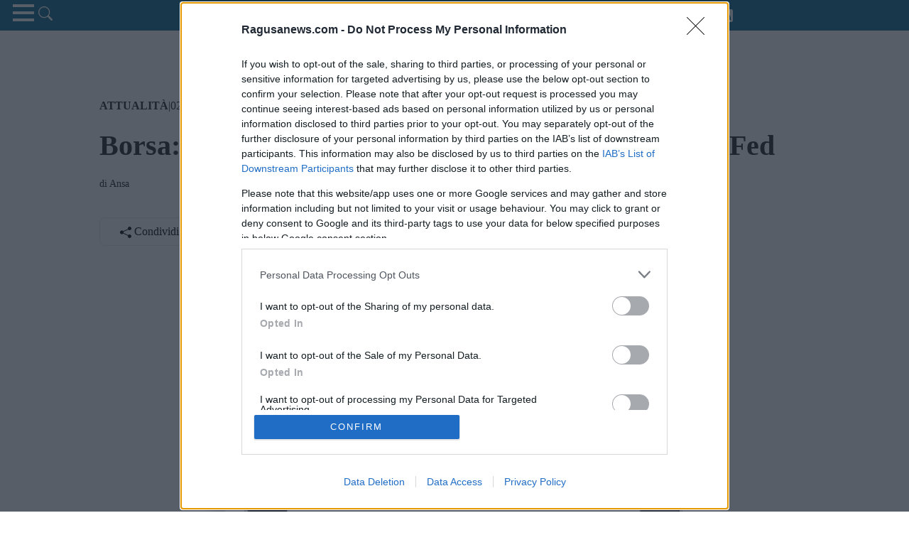

--- FILE ---
content_type: text/html; charset=utf-8
request_url: https://www.google.com/recaptcha/api2/aframe
body_size: 264
content:
<!DOCTYPE HTML><html><head><meta http-equiv="content-type" content="text/html; charset=UTF-8"></head><body><script nonce="7l_aoymEHn4im9zz_hsWbA">/** Anti-fraud and anti-abuse applications only. See google.com/recaptcha */ try{var clients={'sodar':'https://pagead2.googlesyndication.com/pagead/sodar?'};window.addEventListener("message",function(a){try{if(a.source===window.parent){var b=JSON.parse(a.data);var c=clients[b['id']];if(c){var d=document.createElement('img');d.src=c+b['params']+'&rc='+(localStorage.getItem("rc::a")?sessionStorage.getItem("rc::b"):"");window.document.body.appendChild(d);sessionStorage.setItem("rc::e",parseInt(sessionStorage.getItem("rc::e")||0)+1);localStorage.setItem("rc::h",'1767111516287');}}}catch(b){}});window.parent.postMessage("_grecaptcha_ready", "*");}catch(b){}</script></body></html>

--- FILE ---
content_type: text/css
request_url: https://www.ragusanews.com/wp-content/themes/ikigai-theme/style.css?ver=1.4.8
body_size: 5455
content:
/*
Theme Name: Ikigai theme
Theme URI: https://ikigaiagency.it/
Author: Agostino Costantino
Author URI: https://auxtintech.it/
Description: Our default theme for 2020 is designed to take full advantage of the flexibility of the block editor. Organizations and businesses have the ability to create dynamic landing pages with endless layouts using the group and column blocks. The centered content column and fine-tuned typography also makes it perfect for traditional blogs. Complete editor styles give you a good idea of what your content will look like, even before you publish. You can give your site a personal touch by changing the background colors and the accent color in the Customizer. The colors of all elements on your site are automatically calculated based on the colors you pick, ensuring a high, accessible color contrast for your visitors.
Tags: portfolio, blog, one-column, custom-background, custom-colors, custom-logo, custom-menu, editor-style, featured-images, footer-widgets, full-width-template, rtl-language-support, sticky-post, theme-options, threaded-comments, translation-ready, accessibility-ready
Version: 0.1
Requires at least: 6.0
Tested up to: 6.2
Requires PHP: 7.2
License: GNU General Public License v2 or later
License URI: http://www.gnu.org/licenses/gpl-2.0.html
Text Domain: ikigai-theme
This theme, like WordPress, is licensed under the GPL.
Use it to make something cool, have fun, and share what you've learned with others.
*/

:root{
    --primary-color: #00638c;
    --secondary-color: #df7801;
    --black-color: #1C1C1C;
    --white-color: #FFFFFF;
    --grey-color: #3C3C3C;
}

*{
    font-family: Georgia, Times, Times New Roman, serif;
}

html, body{
    color: var(--black-color);
    overflow-x: clip; /*FIX FOR MOBILE ONLY*/
    background-color: var(--white-color);
}

img{
    height: auto;
    max-width: 100%;
}

a{
    text-decoration: none;
    color: var(--primary-color);
}

img, svg{
    image-rendering: auto;
    -webkit-backface-visibility: hidden;
    -webkit-transform: translateZ(0) scale(1, 1);
}

footer#footer{
    border-top: 1px solid #3C3C3C;
    padding-top: 32px;
    background-color: var(--primary-color);
}
.contact-us{
    display: flex;
    align-items: start;
}
.contact-us img {
    margin-right: 10px;
    display: block;
}

canvas{
    max-width: 100%;
    background-color: white;
}

.label-danger {
    margin: 2px;
    padding: 4px;
    border-radius: 3px;
    border: 2px solid var(--secondary-color);
    background-color: var(--secondary-color);
}

#menu-fixato{
    top: 0;
    z-index: 1040;
    position: sticky;
    transform: translateZ(0);
    background-color: var(--primary-color);
}

#mainmenu {
    z-index: 1041;
}

.logo{
    z-index: 1;
    position: relative;
}

footer p, footer a{
    color: white;
    font-size: 16px;
    line-height: 20px;
}

footer ul li{
    margin-bottom: 10px;
}

footer .widget-title{
    font-size: 16px;
    font-weight: 600;
    line-height: 20px;
    margin-bottom: 12px;
    color: var(--primary-color);
}

.copyright {
    color: white;
    font-size: 13px;
    line-height: 16px;
    padding-top: 20px;
    padding-bottom: 20px;
    border-top: 1px solid white;
}

ul.social, footer ul{
    padding-left: 0;
    list-style: none;
}

ul.social {
    gap: 16px;
    width: 100%;
    margin-top: 24px;
    display: inline-flex;
    justify-content: center;
    }

.payments-logos {
    max-width: 100%;
    display: block;
}

img.payment {
    max-width: 30px;
    margin-right: 4px;
    margin-bottom: 10px;
}

.btn-close{
    --bs-btn-close-bg: url("data:image/svg+xml,%3csvg xmlns='http://www.w3.org/2000/svg' viewBox='0 0 16 16' fill='%23000'%3e%3cpath d='M.293.293a1 1 0 0 1 1.414 0L8 6.586 14.293.293a1 1 0 1 1 1.414 1.414L9.414 8l6.293 6.293a1 1 0 0 1-1.414 1.414L8 9.414l-6.293 6.293a1 1 0 0 1-1.414-1.414L6.586 8 .293 1.707a1 1 0 0 1 0-1.414z'/%3e%3c/svg%3e");
    opacity: 1;
}

#mainmenu .btn-close{
    --bs-btn-close-bg: url("data:image/svg+xml,%3csvg xmlns='http://www.w3.org/2000/svg' viewBox='0 0 16 16' fill='%23fff'%3e%3cpath d='M.293.293a1 1 0 0 1 1.414 0L8 6.586 14.293.293a1 1 0 1 1 1.414 1.414L9.414 8l6.293 6.293a1 1 0 0 1-1.414 1.414L8 9.414l-6.293 6.293a1 1 0 0 1-1.414-1.414L6.586 8 .293 1.707a1 1 0 0 1 0-1.414z'/%3e%3c/svg%3e");
}

#condividi_articolo .btn-close {
    margin: auto;
    margin-top: 0;
}

.ombra{
    box-shadow: 0px 0px 24px 0px rgba(0, 0, 0, 0.25);
}

.bt-hd{
    display: none;
}

.inviocorretto__circle{
    stroke-dasharray: 166;
    stroke-dashoffset: 166;
    stroke-width: 2;
    stroke-miterlimit: 10;
    stroke: #7ac142;
    fill: none;
    animation: stroke 0.6s cubic-bezier(0.65, 0, 0.45, 1) forwards
}

.inviocorretto{
    width: 56px;
    height: 56px;
    border-radius: 50%;
    display: block;
    stroke-width: 2;
    stroke: #fff;
    stroke-miterlimit: 10;
    margin-right: 20px;
    box-shadow: inset 0px 0px 0px #7ac142;
    animation: fill .4s ease-in-out .4s forwards, scale .3s ease-in-out .9s both
}

.inviocorretto__check{
    transform-origin: 50% 50%;
    stroke-dasharray: 48;
    stroke-dashoffset: 48;animation: stroke 0.3s cubic-bezier(0.65, 0, 0.45, 1) 0.8s forwards
}

@keyframes stroke{
    100%{
        stroke-dashoffset: 0
    }
}
@keyframes scale{
    0%, 100%{
        transform: none
    }
    50%{
        transform: scale3d(1.1, 1.1, 1)
    }
}
@keyframes fill{
    100%{
        box-shadow: inset 0px 0px 0px 30px #7ac142
    }
}

.menu-right a:hover{
    color: var(--secondary-color);
}

/*************************************
 * ICONA MENU
 * **********************************/

.contenitore-icona {
    display: inline-block;
    cursor: pointer;
    position: relative;
}

.barra1, .barra2, .barra3 {
    height: 4px;
    width: 30px;
    transition: 0.4s;
    margin: 6px;
    background-color: var(--white-color);
}

.cambia .barra1 {
  -webkit-transform: rotate(-45deg) translate(-9px, 6px)!important;
  transform: rotate(-45deg) translate(-10px, 3px) !important;
}

.cambia .barra2 {opacity: 0!important;}

.cambia .barra3 {
  -webkit-transform: rotate(45deg) translate(-10px, -4px) !important;
  transform: rotate(45deg) translate(-10px, -4px) !important;
}

/*************************************
 * MENU LATERALE OFFCANVAS
 * **********************************/
#mainmenu .offcanvas-header{
    color: white;
    background-color: var(--primary-color);
}
#mainmenu #searchsubmit{
    border-radius: 0px 12px 12px 0px;
    background-color: var(--primary-color);
}
#mainmenu .form-floating .form-control{
    border-radius: 12px 0px 0px 12px;
}

/************************************
 * GLOBAL NEWS STYLES
 * *********************************/
#onesignal-bell-container{
	display:none;
}
.cat-data {
    gap: 10px;
    display: inline-flex;
    margin-bottom: 20px;
    flex-wrap: wrap;
}
.cat-data a.cat{
    color: var(--black-color);
    font-weight: 700;
    text-transform: uppercase;
}
.iki-navigazione-pagina .active > .page-link, .page-link.active{
    color: white;
    border-color: var(--primary-color);
    background-color: var(--primary-color);
}
.iki-navigazione-pagina .page-link{
    color: var(--primary-color);
}
.iki-pagination.pagination {
    margin-top: 40px;
    margin-bottom: 40px;
    justify-content: center;
}
.pulsanti-azione-post {
    display: flex;
    gap: 20px;
}
button#add_bookmark, button.condividi-social{
    position: relative;
    height: 40px;
    border: 1px solid #e6e6e6;
    border-radius: 7.52632px;
    box-sizing: border-box;
    background-color: white;
}
button#add_bookmark{
    width: 40px;
}
button.condividi-social{
    width: 140px;
}
.autore-ragusanews p.autore {
    font-size: .875rem;
}
h1.iki-page-title{
    font-weight: 700;
    margin: 0 0 .938rem;
}
.info-utili{
    text-align: right;
}
.orderby.form-select, .categories-select.form-select {
    color: white;
    border-width: 2px;
    border-radius: 12px;
    --bs-form-select-bg-img: url("data:image/svg+xml,%3Csvg xmlns='http://www.w3.org/2000/svg' viewBox='0 0 16 16'%3E%3Cpath fill='none' stroke='%23ffffff' stroke-linecap='round' stroke-linejoin='round' stroke-width='2' d='m2 5 6 6 6-6'/%3E%3C/svg%3E");
    background-color: var(--black-color);
}
span.single-category, div.ikigai-categories-loop {
    font-size: 13px;
    font-weight: 600;
    line-height: 16px;
    color: var(--primary-color);
}
span.single-category::after {
    content: "| ";
}
.single-category:last-child::after {
    content: "";
}
.ikigai-categories-loop {
    text-align: left;
    overflow: hidden;
    text-wrap: nowrap;
    text-overflow: ellipsis;
    padding-bottom: 0 !important;
}
.lista-prodotti {
    text-align: center;
    margin-bottom: 20px;
}
form > button.single-blue-button, form > button.single-white-button{
    display: inline-block;
}
input.new-submit{
    color: white!important;
    font-weight: 600!important;
    line-height: 20px!important;
    transition: .2s;
    display: block!important;
    border: 0!important;
    border-radius: 12px!important;
    background-color: var(--primary-color)!important;
}
.grey-bg{
    background-color: var(--grey-color);
}
.breadcrumb-ikigai a{
    text-decoration: underline;
}
.breadcrumb-ikigai{
    font-size: 14px;
    line-height: 16px;
    padding: 16px 0;
}
.delimiter {
    margin-left: 10px;
    margin-right: 10px;
}
.container-breadcrumb {
    margin-top: 30px;
}
ol li ul.children {
    color: white;
    padding: 30px;
    position: relative;
    border-radius: .4em;
    background: var(--primary-color);
}
ol li ul.children::after {
    content: '';
    position: absolute;
    top: 0;
    left: 50%;
    width: 0;
    height: 0;
    border: 20px solid transparent;
    border-bottom-color: var(--primary-color);
    border-top: 0;
    border-left: 0;
    margin-left: -10px;
    margin-top: -20px;
}
.info-user {
    gap: 10px;
    display: flex;
    align-items: center;
    margin-bottom: 10px;
}
.header-comment .date{
    font-weight: 600;
}
ul.flex-direction-nav {
    position: absolute;
    top: 50%;
    z-index: 9;
    width: 100%;
    left: 0;
    margin: 0;
    padding: 0px;
    list-style: none;
    transform: translateY(-50%);
}

li.flex-nav-prev {
    float: left;
}
li.flex-nav-next {
    float: right;
}
a.flex-next {
    visibility:hidden;
}
a.flex-prev {
    visibility:hidden;
}
a.flex-next::after {
    visibility: visible;
    content: '';
    background: url('data:image/svg+xml,<svg width="28" height="28" viewBox="0 0 28 28" fill="none" xmlns="http://www.w3.org/2000/svg"><path d="M10.5 21L17.5 14L10.5 7" stroke="%230AA4EA" stroke-width="2" stroke-linecap="round" stroke-linejoin="round"/></svg>');
    margin-left: 10px;
    height: 30px;
    width: 30px;
    display: block;
    background-repeat: no-repeat;  
}
a.flex-prev::before {
    visibility: visible;
    content: '';
    margin-left: 10px;
    height: 30px;
    width: 30px;
    display: block;
    background: url('data:image/svg+xml,<svg width="28" height="28" viewBox="0 0 28 28" fill="none" xmlns="http://www.w3.org/2000/svg"><path d="M17.5 21L10.5 14L17.5 7" stroke="%230AA4EA" stroke-width="2" stroke-linecap="round" stroke-linejoin="round"/></svg>');
    background-repeat: no-repeat;
}

.flex-control-thumbs img {
    border-radius: 6px;
}
img.flex-active{
    border: 2px solid var(--secondary-color);
}

.pulsante-home > .link-pulsante{
    font-weight: 600;
}

.form-control::placeholder, .form-floating .form-label {
    color: #999;
}

.link-pulsante {
  font-weight: 700;
  font-size: 14px;
  padding: 8px 16px;
  border-radius: 12px;
  color: var(--secondary-color);
  border: 2px solid var(--secondary-color);
}
h2.related-title{
    font-weight: 700;
    text-align: center;
    text-transform: uppercase;
    margin-bottom: 20px;
}

.spazi-pulsanti{
    margin-bottom: 60px;
}

.row.spazio-contattaci{
    margin-top: 24px;
}

div.widget-contattaci {
    height: 100%;
    text-align: center;
    padding: 16px 24px;
}

div.widget-contattaci a{
    color: white;
    font-weight: 700;
}

div.widget-contattaci p{
    margin-bottom: 0;
}

div.contattaci-content{
    height: 100%;
    display: flex;
    padding: 16px 24px;
    flex-direction: column;
    justify-content: center;
}

div.contattaci-content h2{
    font-size: 40px;
    font-weight: 700;
    line-height: 47px;
}

div.widget-contattaci ul.social{
    margin: 0!important;
}

div.spazio-contattaci .grey-bg, div.spazio-contattaci img.img-contattaci-full{
    border-radius: 12px;
}

h2.widget-contattaci-title{
    color: var(--primary-color);
    font-size: 24px;
    font-weight: 700;
    line-height: 24px;
}

h3.titolo-form{
    color: var(--black-color);
    font-size: 20px;
    font-weight: 700;
    line-height: 24px;
}

.bg-contact-form {
    color: var(--black-color);
    padding: 12px;
    padding-bottom: 0;
    border-radius: 12px;
    margin-bottom: 90px;
    background-color: white;
}

.bg-contact-form .form-control{
    border: 2px solid var(--black-color);
}

.bg-contact-form a{
    color: var(--black-color);
    font-weight: 600;
    text-decoration: underline;
}

.bg-pulsanti-invio {
    padding: 16px;
    border-bottom-left-radius: 12px;
    border-bottom-right-radius: 12px;
    background-color: #E8E8E8;
}

button.pulsante-invio-ragusanews {
    color: white;
    font-size: 14px;
    line-height: 20px;
    border: 0;
    border-radius: 12px;
    padding: 9px 40px;
    transition: .8s;
    background-color: var(--primary-color);
}

.form-check-input:checked {
    border-color: var(--black-color);
    background-color: var(--secondary-color);
}

.swiper-button-next, .swiper-button-prev {
    color: var(--primary-color)!important;
    width: 40px!important;
    height: 40px!important;
    border-radius: 50%;
    box-shadow: 0px 0px 24px 0px rgba(0, 0, 0, 0.25);
    background-color: white;
}

.swiper-button-next::after, .swiper-button-prev::after {
    font-size: 20px!important;
}

.swiper-slide{
    height: auto;
}

.mini-titolo h3 {
    color: var(--black-color);
    font-size: 1rem;
    text-align: left;
}

.mini-info {
    gap: 10px;
    display: inline-flex;
    justify-content: space-between;
}
.mini-img {
    width: 150px;
    flex: fit-content;
}

.mini-img img{
    height: auto;
    min-width: 80px;
    min-height: 80px;
    object-fit: cover;
}

#datafetch {
    position: absolute;
    padding: 0;
    background-color: var(--bs-gray-200);
}

#datafetch.con_posts{
    padding: 10px;
}

.mini-ricerca {
    padding: 10px;
    margin-bottom: 10px;
    border: 1px solid var(--bs-gray-400);
    background-color: white;
}

.categories-select.form-select {
    width: auto;
}

div.lettura-contratto {
    height: 200px;
    padding: 20px;
    overflow-y: scroll;
    border-radius: 12px;
    border: 1px solid var(--grey-color);
    cursor: not-allowed;
}

div.lettura-contratto h2{
    font-size: 1.3rem;
}

h2.titolo-lettura-contratto {
    font-size: 1rem;
}

.pulsante-invio-ragusanews.disabled {
    color: gray;
    transition: .8s;
    cursor: not-allowed;
    pointer-events: none;
    background-color: var(--bs-gray-500);
}

.blurred-bg {
    top: 10px;
    left: 0;
    width: 100%;
    position: absolute;
}

.img-blurred {
    width: 100%;
    border-radius: 12px;
    filter: blur(.875rem);
    transform: translate3d(0, 0, 0);
    -ms-transform: translate3d(0, 0, 0);
    object-fit: cover;
    object-position: top center;
}

.img-principale, .fake-img-principale, .img-blurred{
    margin: 1.5rem 0;
}

.fake-img-principale {
    background-color: var(--bs-gray-300);
}

article.news-singola p{
    font-size: 1.25rem;
    line-height: 1.875rem;
}
button.attiva-gallery{
    height: 160px;
    width: 80px;
    top: 50%;
    right: 0;
    color: white;
    border:0;
    transform: translateY(-50%);
    position: absolute;
    background-color: var(--secondary-color);
}
button.attiva-gallery svg {
    display: block;
    width: 100%;
    margin-bottom: 10px;
}
article.container-article, div.container-altre-news{
    color: var(--black-color);
    margin-top: 20px;
    border: 1px solid var(--bs-gray-300);
}
.img-medium, .img-small{
    position: relative;
}
.img-medium > .container-comune, .img-small > .container-comune {
    color: var(--black-color);
    width: 100%;
    text-transform: capitalize;
    padding: 4px 10px;
/*    display: inline-block;
    margin-left: 8px;*/
    background-color: rgba(204, 204, 204, 0.8);
}
.container-comune p::first-letter {
    text-transform: capitalize;
}
.orange-square{
    display: inline-block;
    width: 11px;
    height: 11px;
    background-color: #dd7901;
}
.img-medium img, .img-small img {
    width: 100%;
    object-fit: cover;
    object-position: center;
}
h2.titolo-small, h2.titolo-medium, h3.titolo-small{
    color: var(--black-color);
    font-weight: 700;
    padding: 10px 10px 0 10px;
    margin: 10px 0;
}

p.riassunto-small, p.riassunto-medium{
    color: #707070;
    font-size: .875rem;
    line-height: 1.5rem;
    padding: 0 10px 10px 10px;
}
.ombra-news{
    box-shadow: 0px 0px 24px 0px rgb(255, 255, 255);
}
.banner-innews{
    text-align: center;
    margin-top: 20px;
}
h2.titolo-altrenews, h2.titolo-aculei, h2.titolo-popolari {
    color: white;
    font-size: 1rem;
    font-weight: 600;
    padding: 12px;
    background-color: var(--primary-color);
}
h2.titolo-aculei{
    text-align: center;
    background-color: var(--secondary-color);
}
h3.titolo-lista {
    font-size: 1rem;
    font-weight: 600;
    padding: 2px;
}
.info-top :is(p, data, div) {
    margin-bottom: 0;
    color: var(--grey-color);
}
article.container-lista{
    overflow-x: hidden;
    padding: 10px;
}
.info-top {
    gap: 5px;
    font-size: .875rem;
    display: flex;
    flex-wrap: wrap;
}
.container-lista .link-articolo {
    border-bottom: 1px dashed gray;
    display: block;
}
.container-aculei, .container-popolari {
    margin: 20px 0;
    border: 1px solid var(--bs-gray-400);
}
.lista-articoli-destra .container-article {
    margin: 12px;
    border: 0;
    display: inline-block;
    position: relative;
    overflow-y: hidden;
}
.lista-articoli-destra .container-article::after {
    content: "";
    left: 50%;
    bottom: 0;
    width: 60px;
    height: 1px;
    position: absolute;
    transform: translateX(-50%);
    background-color: var(--bs-gray-400);
}
.lista-articoli-destra .container-article:last-child:after {
    content: unset;
}
.container-correlate {
    padding: 20px;
    margin: 30px 0;
    background-color: var(--bs-gray-200);
}
h2.titolo-container-correlate, h3.titolo-singola-correlata{
    font-size: 1.2rem;
}
.news-singola p :is(iframe) {
    text-align: center;
}
.titolo-correlata {
    font-size: 1rem;
    font-weight: 700;
    text-transform: uppercase;
}
main.contenuto-principale{
    margin-bottom: 40px;
}
footer .offcanvas-body a {
    color: var(--primary-color);
}

footer .offcanvas-body h2{
    font-size: 1.1rem;
    padding: .75rem 1.25rem;
    margin-bottom: 10px;
    border-bottom: 1px solid rgba(0,0,0,.125);
    background-color: rgba(0,0,0,.03);
}

/* WordPress Core
-------------------------------------------------------------- */
.alignnone {
    margin: 5px 20px 20px 0;
}
 
.aligncenter,
div.aligncenter {
    display: block;
    margin: 5px auto 5px auto;
}
 
.alignright {
    float:right;
    margin: 5px 0 20px 20px;
}
 
.alignleft {
    float: left;
    margin: 5px 20px 20px 0;
}
 
a img.alignright {
    float: right;
    margin: 5px 0 20px 20px;
}
 
a img.alignnone {
    margin: 5px 20px 20px 0;
}
 
a img.alignleft {
    float: left;
    margin: 5px 20px 20px 0;
}
 
a img.aligncenter {
    display: block;
    margin-left: auto;
    margin-right: auto;
}
 
.wp-caption {
    background: #fff;
    border: 1px solid #f0f0f0;
    max-width: 96%; /* Image does not overflow the content area */
    padding: 5px 3px 10px;
    text-align: center;
}
 
.wp-caption.alignnone {
    margin: 5px 20px 20px 0;
}
 
.wp-caption.alignleft {
    margin: 5px 20px 20px 0;
}
 
.wp-caption.alignright {
    margin: 5px 0 20px 20px;
}
 
.wp-caption img {
    border: 0 none;
    height: auto;
    margin: 0;
    max-width: 98.5%;
    padding: 0;
    width: auto;
}
 
.wp-caption p.wp-caption-text {
    font-size: 11px;
    line-height: 17px;
    margin: 0;
    padding: 0 4px 5px;
}
 
/* Text meant only for screen readers. */
.screen-reader-text {
    border: 0;
    clip: rect(1px, 1px, 1px, 1px);
    clip-path: inset(50%);
    height: 1px;
    margin: -1px;
    overflow: hidden;
    padding: 0;
    position: absolute !important;
    width: 1px;
    word-wrap: normal !important; /* Many screen reader and browser combinations announce broken words as they would appear visually. */
}
 
.screen-reader-text:focus {
    background-color: #eee;
    clip: auto !important;
    clip-path: none;
    color: #444;
    display: block;
    font-size: 1em;
    height: auto;
    left: 5px;
    line-height: normal;
    padding: 15px 23px 14px;
    text-decoration: none;
    top: 5px;
    width: auto;
    z-index: 100000;
    /* Above WP toolbar. */
}

--- FILE ---
content_type: application/javascript
request_url: https://www.ragusanews.com/wp-content/themes/ikigai-theme/assets/js/weather.js
body_size: 347
content:
jQuery(document).ready(function($) {
	var lat = $('#get_meteo').data('lat');
	var long = $('#get_meteo').data('long');
	var nomecomune = $('#get_meteo').data('comune');
	var checkmeteo = $('#get_meteo').data('check');
	if(checkmeteo == 'aggiorna'){
		$.ajax({
			type:'GET',
			url: WeatherAjax.ajax_url,
			data: { 
				action: 'funzione_weather',
				postdata: {
					latitudine: lat,
					longitudine: long,
					comune: nomecomune
				},
				verifica: WeatherAjax.weather_nonce,
			},
			dataType: 'json',
			success:function(postdata){
		        // Estrai temperatura e icona meteo
		        const temperatura = postdata.data.main.temp;
		        const iconaCodice = postdata.data.weather[0].icon;

		        // Aggiorna il contenuto HTML
		        const gradiEl = document.getElementById('gradi');
		        const iconaEl = document.getElementById('icona');
		        gradiEl.innerHTML = `
		            ${Math.round(temperatura)}°C
		        `;
		        iconaEl.innerHTML = `
		            <img src="https://openweathermap.org/img/wn/${iconaCodice}@2x.png" alt="Meteo per Ragusa">
		        `;
			},
			error: function(xhr, textStatus, error){
				console.log(xhr.statusText);
				console.log(textStatus);
				console.log(error);
			}
		});
		return false;
	}
});

--- FILE ---
content_type: application/javascript
request_url: https://www.ragusanews.com/wp-content/themes/ikigai-theme/assets/js/numero-letture.js?ver=1.0.0
body_size: 78
content:
jQuery(document).ready(function($){
    var checklettureID = $('#letture_update').data('id');
    if( typeof(checklettureID) != 'undefined'){
        $.ajax({
            type:'POST',
            url: LetAjax.ajax_url,
            data: { 
                action: 'inserisci_letture',
                postid: $('#letture_update').data('id'),
                numeroletture: $('#letture_update').data('numero'),
                verifica: LetAjax.letture_nonce,
                },
            dataType: 'json',
            success:function(data){
                console.log(data.data);
            },
            error: function(data) {
                console.error(data.error);
            }
        });
        return false;
    }
});

--- FILE ---
content_type: application/javascript
request_url: https://www.ragusanews.com/wp-content/themes/ikigai-theme/assets/js/newsletter.js?ver=1.0.0
body_size: 76
content:
jQuery(document).ready(function($){
	$('#newsletter_utente').on('submit', function() {
		$.ajax({
			type:'POST',
			url: NewsletterAjax.ajax_url,
			data: { 
				action: 'funzione_inviadati_newsletter',
				postdata: $(this).serialize().replace(/\'/g,'\\\''),
				verifica: NewsletterAjax.newsletter_nonce,
				},
			dataType: 'json',
			success:function(postdata){
				$('#risultato_newsletter').html(postdata.data);
			},
		    error: function(postdata) {
		      console.error(postdata.error);
		    }
		});
		return false;
	});
});

--- FILE ---
content_type: application/javascript
request_url: https://www.ragusanews.com/wp-content/themes/ikigai-theme/assets/js/general.js?ver=1.0.1
body_size: 532
content:
jQuery( function( $ ) {
    $('#check_lettura').on('scroll', function(){
        if($(this).scrollTop() + $(this).innerHeight()>=$(this)[0].scrollHeight - 2){
            event.preventDefault();
            $('#privacy').prop("disabled", false); // Element(s) are now enabled.
            $('#newsletter_utente .pulsante-invio-ragusanews').removeClass('disabled');
        } else {
            $('#privacy').prop("disabled", true); // Don't do it!
            $('#newsletter_utente .pulsante-invio-ragusanews').addClass('disabled');
        }
    })
    $("#add_bookmark").click(function(e){
        e.preventDefault(); // this will prevent the anchor tag from going the user off to the link
        var button = $('#add_bookmark');
        var bookmarkUrl = button.attr('data', 'url');
        var bookmarkTitle = button.attr('data', 'title');

        if (window.sidebar) { // For Mozilla Firefox Bookmark
            window.sidebar.addPanel(bookmarkTitle, bookmarkUrl,"");
        } else if (window.external && ('AddFavorite' in window.external)) { // IE Favorite
          window.external.AddFavorite(location.href, document.title);
        } else if (window.opera && window.print) { // Opera Hotlist
          this.title = document.title;
          return true;
        } else { // webkit - safari/chrome
          alert('Premi ' + (navigator.userAgent.toLowerCase().indexOf('mac') != -1 ? 'Command/Cmd' : 'CTRL') + ' + D per salvare nei preferiti.');
        }
    });
});
jQuery(window).scroll(function($){   
    var scroll = jQuery(window).scrollTop();

    if (scroll >= 10) {
        jQuery("#menu-fixato").addClass("ombra");
    } else {
        jQuery("#menu-fixato").removeClass("ombra");
    }
});